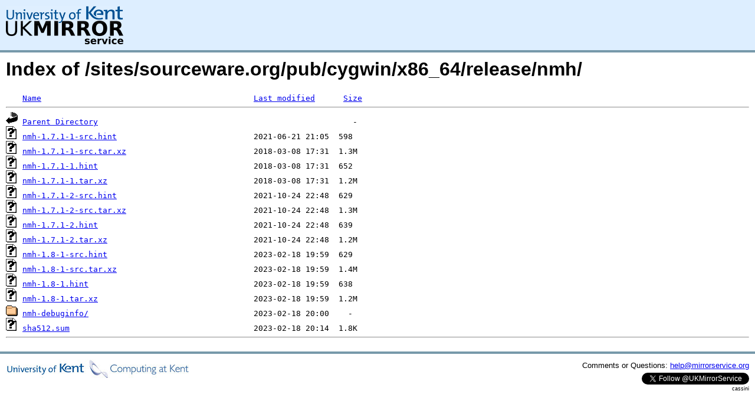

--- FILE ---
content_type: text/html;charset=UTF-8
request_url: https://www.mirrorservice.org/sites/sourceware.org/pub/cygwin/x86_64/release/nmh/
body_size: 3990
content:
<!DOCTYPE HTML PUBLIC "-//W3C//DTD HTML 3.2 Final//EN">
<html>
 <head>
  <title>Index of /sites/sourceware.org/pub/cygwin/x86_64/release/nmh</title>
<script async src="https://www.googletagmanager.com/gtag/js?id=G-F83S6SQT9G"></script><script>window.dataLayer = window.dataLayer || []; function gtag(){dataLayer.push(arguments);} gtag('js', new Date()); gtag('config', 'G-F83S6SQT9G');</script><link rel="stylesheet" type="text/css" media="screen" href="/include/style.css"> </head>
 <body>
<div id="header">
<a href="/"><img src="/include/ukms-kent1.png" alt="UK Mirror Service"></a>
</div>

<div id="content">


<h1>Index of /sites/sourceware.org/pub/cygwin/x86_64/release/nmh/</h1>
<pre><img src="/icons/blank.gif" alt="Icon "> <a href="?C=N;O=D">Name</a>                                             <a href="?C=M;O=A">Last modified</a>      <a href="?C=S;O=A">Size</a>  <hr><img src="/icons/back.gif" alt="[PARENTDIR]"> <a href="/sites/sourceware.org/pub/cygwin/x86_64/release/">Parent Directory</a>                                                      -   
<img src="/icons/unknown.gif" alt="[   ]"> <a href="nmh-1.7.1-1-src.hint">nmh-1.7.1-1-src.hint</a>                             2021-06-21 21:05  598   
<img src="/icons/unknown.gif" alt="[   ]"> <a href="nmh-1.7.1-1-src.tar.xz">nmh-1.7.1-1-src.tar.xz</a>                           2018-03-08 17:31  1.3M  
<img src="/icons/unknown.gif" alt="[   ]"> <a href="nmh-1.7.1-1.hint">nmh-1.7.1-1.hint</a>                                 2018-03-08 17:31  652   
<img src="/icons/unknown.gif" alt="[   ]"> <a href="nmh-1.7.1-1.tar.xz">nmh-1.7.1-1.tar.xz</a>                               2018-03-08 17:31  1.2M  
<img src="/icons/unknown.gif" alt="[   ]"> <a href="nmh-1.7.1-2-src.hint">nmh-1.7.1-2-src.hint</a>                             2021-10-24 22:48  629   
<img src="/icons/unknown.gif" alt="[   ]"> <a href="nmh-1.7.1-2-src.tar.xz">nmh-1.7.1-2-src.tar.xz</a>                           2021-10-24 22:48  1.3M  
<img src="/icons/unknown.gif" alt="[   ]"> <a href="nmh-1.7.1-2.hint">nmh-1.7.1-2.hint</a>                                 2021-10-24 22:48  639   
<img src="/icons/unknown.gif" alt="[   ]"> <a href="nmh-1.7.1-2.tar.xz">nmh-1.7.1-2.tar.xz</a>                               2021-10-24 22:48  1.2M  
<img src="/icons/unknown.gif" alt="[   ]"> <a href="nmh-1.8-1-src.hint">nmh-1.8-1-src.hint</a>                               2023-02-18 19:59  629   
<img src="/icons/unknown.gif" alt="[   ]"> <a href="nmh-1.8-1-src.tar.xz">nmh-1.8-1-src.tar.xz</a>                             2023-02-18 19:59  1.4M  
<img src="/icons/unknown.gif" alt="[   ]"> <a href="nmh-1.8-1.hint">nmh-1.8-1.hint</a>                                   2023-02-18 19:59  638   
<img src="/icons/unknown.gif" alt="[   ]"> <a href="nmh-1.8-1.tar.xz">nmh-1.8-1.tar.xz</a>                                 2023-02-18 19:59  1.2M  
<img src="/icons/folder.gif" alt="[DIR]"> <a href="nmh-debuginfo/">nmh-debuginfo/</a>                                   2023-02-18 20:00    -   
<img src="/icons/unknown.gif" alt="[   ]"> <a href="sha512.sum">sha512.sum</a>                                       2023-02-18 20:14  1.8K  
<hr></pre>
</div>

<div class="clear"></div>

<div id="footer">
	<div id="footer_left">
		<a href="http://www.cs.kent.ac.uk/"><img src="/include/CompLab-thin.jpg" alt="University of Kent Computing"></a>
	</div>
	<div id="footer_right">
		<p>Comments or Questions: <a href="mailto:help@mirrorservice.org">help@mirrorservice.org</a></p>
		<a href="https://twitter.com/UKMirrorService" class="twitter-follow-button" data-show-count="false">Follow @UKMirrorService</a>
		<script>!function(d,s,id){var js,fjs=d.getElementsByTagName(s)[0];if(!d.getElementById(id)){js=d.createElement(s);js.id=id;js.src="//platform.twitter.com/widgets.js";fjs.parentNode.insertBefore(js,fjs);}}(document,"script","twitter-wjs");</script>
		<p style="font-size: xx-small">cassini</p>
	</div>
</div>
</body></html>
